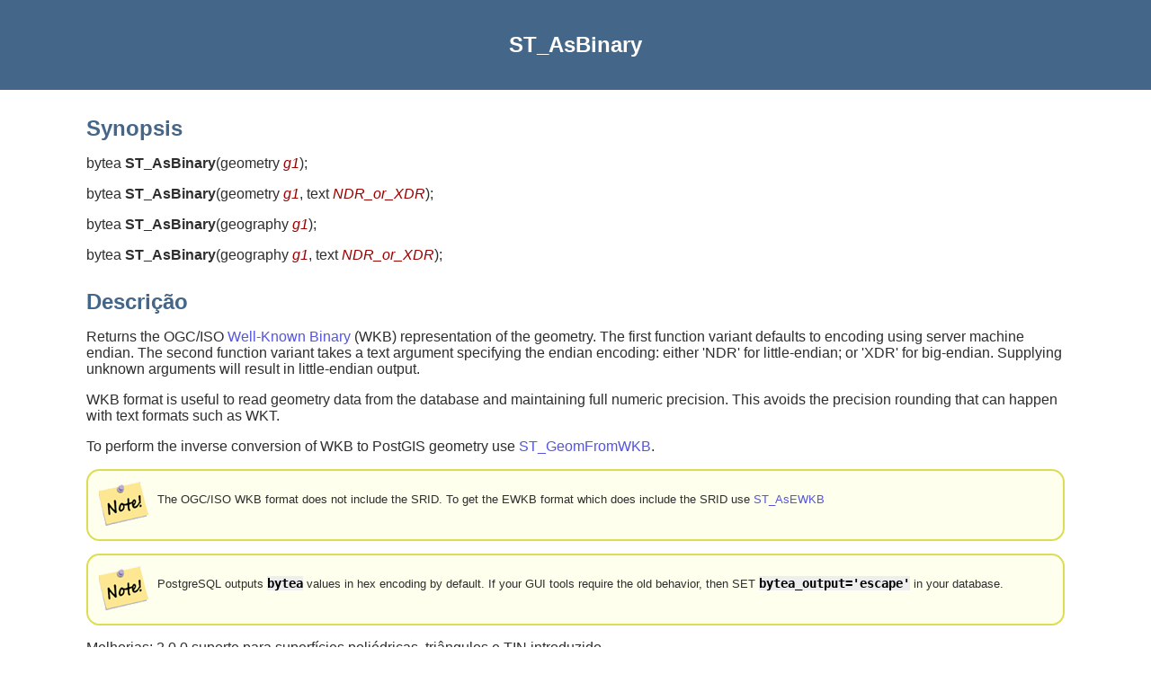

--- FILE ---
content_type: text/html
request_url: https://postgis.net/docs/manual-dev/br/ST_AsBinary.html
body_size: 2704
content:
<?xml version="1.0" encoding="UTF-8" standalone="no"?>
<!DOCTYPE html><html xmlns="http://www.w3.org/1999/xhtml">
  <head>
    <title>ST_AsBinary</title>
    <link rel="stylesheet" type="text/css" href="../style.css"/>
    <meta name="generator" content="DocBook XSL Stylesheets V1.79.2"/>
    <link rel="prev" href="ST_AsText.html" title="ST_AsText"/>
    <link rel="next" href="ST_AsEWKB.html" title="ST_AsEWKB"/>
  </head>
  <body>
    <header>
      <div class="navheader">
        <table style="width: 100%; ">
          <tr>
            <th style="text-align: center; " colspan="3">ST_AsBinary</th>
          </tr>
          <tr>
            <td style="width: 20%; text-align: left; "><a accesskey="p" href="ST_AsText.html">Prev</a> </td>
            <th style="width: 60%; text-align: center; ">7.9.2. Well-Known Binary (WKB)</th>
            <td style="width: 20%; text-align: right; "> <a accesskey="n" href="ST_AsEWKB.html">Next</a></td>
          </tr>
        </table>
      </div>
    </header>
    <div class="refentry" id="ST_AsBinary">
      <div class="titlepage"/>
      <div class="refnamediv">
        <h2>Name</h2>
        <p>ST_AsBinary — Return the OGC/ISO Well-Known Binary (WKB) representation of the geometry/geography without SRID meta data.</p>
      </div>
      <div class="refsynopsisdiv">
        <h2>Synopsis</h2>
        <div class="funcsynopsis">
          <p><code class="funcdef">bytea <strong class="fsfunc">ST_AsBinary</strong>(</code>geometry  <var class="pdparam">g1</var><code>)</code>;</p>
          <p><code class="funcdef">bytea <strong class="fsfunc">ST_AsBinary</strong>(</code>geometry  <var class="pdparam">g1</var>, text <var class="pdparam">NDR_or_XDR</var><code>)</code>;</p>
          <p><code class="funcdef">bytea <strong class="fsfunc">ST_AsBinary</strong>(</code>geography  <var class="pdparam">g1</var><code>)</code>;</p>
          <p><code class="funcdef">bytea <strong class="fsfunc">ST_AsBinary</strong>(</code>geography  <var class="pdparam">g1</var>, text <var class="pdparam">NDR_or_XDR</var><code>)</code>;</p>
        </div>
      </div>
      <div class="refsection" id="id11689">
        <h2>Descrição</h2>
        <p>Returns the OGC/ISO <a class="link" href="using_postgis_dbmanagement.html#OpenGISWKBWKT" title="4.1.3. OpenGIS WKB e WKT">Well-Known Binary</a> (WKB) representation of the geometry. The first function variant defaults to encoding using server machine endian. The second function variant takes a text argument specifying the endian encoding: either 'NDR' for little-endian; or 'XDR' for big-endian. Supplying unknown arguments will result in little-endian output. </p>
        <p>WKB format is useful to read geometry data from the database and maintaining full numeric precision. This avoids the precision rounding that can happen with text formats such as WKT.</p>
        <p>To perform the inverse conversion of WKB to PostGIS geometry use <a class="xref" href="ST_GeomFromWKB.html" title="ST_GeomFromWKB">ST_GeomFromWKB</a>.</p>
        <div class="note">
          <table style="border: 0; ">
            <tr>
              <td style="text-align: center; vertical-align: top; width: 25px; " rowspan="2">
                <img alt="[Note]" src="../images/note.png"/>
              </td>
              <th style="text-align: left; "/>
            </tr>
            <tr>
              <td style="text-align: left; vertical-align: top; ">
                <p>The OGC/ISO WKB format does not include the SRID. To get the EWKB format which does include the SRID use <a class="xref" href="ST_AsEWKB.html" title="ST_AsEWKB">ST_AsEWKB</a></p>
              </td>
            </tr>
          </table>
        </div>
        <div class="note">
          <table style="border: 0; ">
            <tr>
              <td style="text-align: center; vertical-align: top; width: 25px; " rowspan="2">
                <img alt="[Note]" src="../images/note.png"/>
              </td>
              <th style="text-align: left; "/>
            </tr>
            <tr>
              <td style="text-align: left; vertical-align: top; ">
                <p>PostgreSQL outputs <code class="varname">bytea</code> values in hex encoding by default. If your GUI tools require the old behavior, then SET <code class="code">bytea_output='escape'</code> in your database.</p>
              </td>
            </tr>
          </table>
        </div>
        <p class="enhanced">Melhorias: 2.0.0 suporte para superfícies poliédricas, triângulos e TIN introduzido.</p>
        <p class="enhanced">Melhorias: 2.0.0 suporte para maiores dimensões de coordenadas foi introduzido.</p>
        <p class="enhanced">Melhorias: 2.0.0 suporte para edian especificando com geografia foi introduzido.</p>
        <p class="availability">Disponibilidade: 1.5.0 suporte para geografia foi introduzido.</p>
        <p class="changed">Alterações: 2.0.0 Entrada para esta função não pode ser desconhecida -- deve ser geometria. Construções como <code class="code">ST_AsBinary('POINT(1 2)')</code> não são mais válidas e você terá <code class="code">n st_asbinary(desconhecido) não é um erro único</code>. Códigos assim, precisam ser alterados para <code class="code">ST_AsBinary('POINT(1 2)'::geometry);</code>. Se não for possível, instale: <code class="filename">legacy.sql</code>.</p>
        <p>
            <span class="inlinemediaobject"><img src="../images/check.png"/></span> This method implements the <a class="link" href="http://www.opengeospatial.org/standards/sfs" target="_top">OGC Simple Features Implementation Specification for SQL 1.1.</a>  s2.1.1.1</p>
        <p>
            <span class="inlinemediaobject"><img src="../images/check.png"/></span> This method implements the SQL/MM specification.  SQL-MM 3: 5.1.37</p>
        <p>
            <span class="inlinemediaobject"><img src="../images/check.png"/></span> This method supports Circular Strings and Curves. </p>
        <p>
            <span class="inlinemediaobject"><img src="../images/check.png"/></span> This function supports Polyhedral surfaces. </p>
        <p>
            <span class="inlinemediaobject"><img src="../images/check.png"/></span> This function supports Triangles and Triangulated Irregular Network Surfaces (TIN). </p>
        <p>
            <span class="inlinemediaobject"><img src="../images/check.png"/></span> This function supports 3d and will not drop the z-index. </p>
      </div>
      <div class="refsection" id="id11737">
        <h2>Exemplos</h2>
        <pre class="programlisting">SELECT ST_AsBinary(ST_GeomFromText('POLYGON((0 0,0 1,1 1,1 0,0 0))',4326));

       st_asbinary
--------------------------------
\x01030000000100000005000000000000000000000000000000000000000000000000000000000000
000000f03f000000000000f03f000000000000f03f000000000000f03f0000000000000000000000
00000000000000000000000000
</pre>
        <pre class="programlisting">SELECT ST_AsBinary(ST_GeomFromText('POLYGON((0 0,0 1,1 1,1 0,0 0))',4326), 'XDR');
       st_asbinary
--------------------------------
\x000000000300000001000000050000000000000000000000000000000000000000000000003ff000
00000000003ff00000000000003ff00000000000003ff00000000000000000000000000000000000
00000000000000000000000000
</pre>
      </div>
      <div class="refsection" id="id11741">
        <h2>Veja também</h2>
        <p><a class="xref" href="ST_GeomFromWKB.html" title="ST_GeomFromWKB">ST_GeomFromWKB</a>, <a class="xref" href="ST_AsEWKB.html" title="ST_AsEWKB">ST_AsEWKB</a>, <a class="xref" href="ST_AsTWKB.html" title="ST_AsTWKB">ST_AsTWKB</a>, <a class="xref" href="ST_AsText.html" title="ST_AsText">ST_AsText</a>, </p>
      </div>
    </div>
    <footer>
      <div class="navfooter">
        <table style="width: 100%; ">
          <tr>
            <td style="width: 40%; text-align: left; "><a accesskey="p" href="ST_AsText.html">Prev</a> </td>
            <td style="width: 20%; text-align: center; ">
              <a accesskey="u" href="reference.html#id1351">Up</a>
            </td>
            <td style="width: 40%; text-align: right; "> <a accesskey="n" href="ST_AsEWKB.html">Next</a></td>
          </tr>
          <tr>
            <td style="width: 40%; text-align: left; vertical-align: top; ">ST_AsText </td>
            <td style="width: 20%; text-align: center; ">
              <a accesskey="h" href="index.html">Home</a>
            </td>
            <td style="width: 40%; text-align: right; vertical-align: top; "> ST_AsEWKB</td>
          </tr>
        </table>
      </div>
    </footer>
  </body>
</html>
